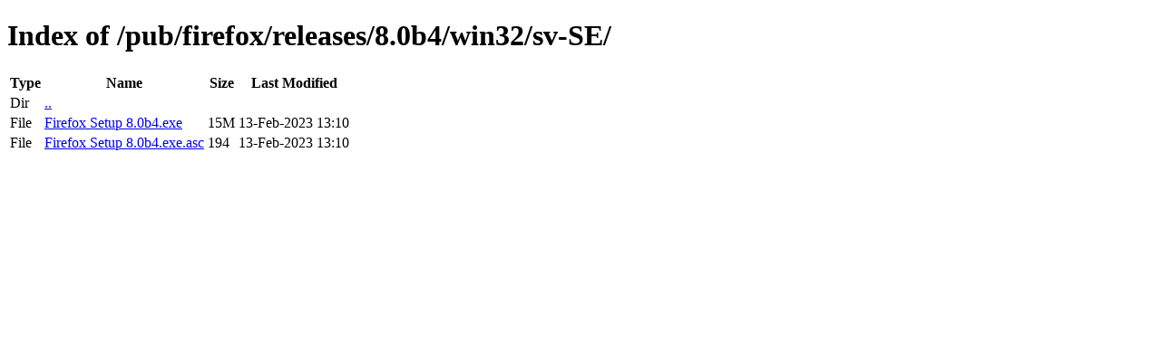

--- FILE ---
content_type: text/html; charset=utf-8
request_url: https://ftp.mozilla.org/pub/firefox/releases/8.0b4/win32/sv-SE/
body_size: 18
content:
<!DOCTYPE html>
<html>
        <head>
                <meta charset="UTF-8">
                <title>Directory Listing: /pub/firefox/releases/8.0b4/win32/sv-SE/</title>
        </head>
        <body>
                <h1>Index of /pub/firefox/releases/8.0b4/win32/sv-SE/</h1>
                <table>
                        <tr>
                                <th>Type</th>
                                <th>Name</th>
                                <th>Size</th>
                                <th>Last Modified</th>
                        </tr>
                        
                        <tr>
                                <td>Dir</td>
                                <td><a href="/pub/firefox/releases/8.0b4/win32/">..</a></td>
                                <td></td>
                                <td></td>
                        </tr>
                        
                        
                        
                        
                        <tr>
                                <td>File</td>
                                <td><a href="/pub/firefox/releases/8.0b4/win32/sv-SE/Firefox Setup 8.0b4.exe">Firefox Setup 8.0b4.exe</a></td>
                                <td>15M</td>
                                <td>13-Feb-2023 13:10</td>
                        </tr>
                        
                        
                        
                        <tr>
                                <td>File</td>
                                <td><a href="/pub/firefox/releases/8.0b4/win32/sv-SE/Firefox Setup 8.0b4.exe.asc">Firefox Setup 8.0b4.exe.asc</a></td>
                                <td>194</td>
                                <td>13-Feb-2023 13:10</td>
                        </tr>
                        
                        
                </table>
        </body>
</html>